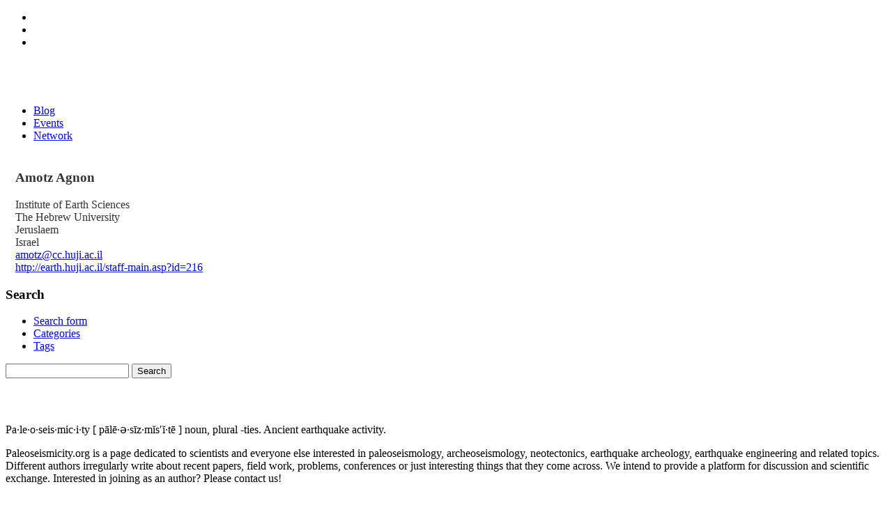

--- FILE ---
content_type: text/html; charset=UTF-8
request_url: https://paleoseismicity.org/my-single-page/?smid=10343
body_size: 18589
content:
<!doctype html>
<html xmlns="https://www.w3.org/1999/xhtml" lang="en-US">
<head profile="https://gmpg.org/xfn/11">
<meta http-equiv="Content-Type" content="text/html; charset=UTF-8" />
<title></title>
<meta name="viewport" content="width=device-width, initial-scale=1.0, user-scalable=no">
<meta name='robots' content='max-image-preview:large' />
<link rel='dns-prefetch' href='//ajax.googleapis.com' />
<link rel="alternate" title="oEmbed (JSON)" type="application/json+oembed" href="https://paleoseismicity.org/wp-json/oembed/1.0/embed?url=https%3A%2F%2Fpaleoseismicity.org%2Fmy-single-page%2F" />
<link rel="alternate" title="oEmbed (XML)" type="text/xml+oembed" href="https://paleoseismicity.org/wp-json/oembed/1.0/embed?url=https%3A%2F%2Fpaleoseismicity.org%2Fmy-single-page%2F&#038;format=xml" />
<style id='wp-img-auto-sizes-contain-inline-css' type='text/css'>
img:is([sizes=auto i],[sizes^="auto," i]){contain-intrinsic-size:3000px 1500px}
/*# sourceURL=wp-img-auto-sizes-contain-inline-css */
</style>
<link rel='stylesheet' id='theme-main-css' href='https://paleoseismicity.org/wp-content/themes/Paleoseismicity%20reanimiert/stylesheets/theme-main1.less?ver=6.9' type='text/css' media='all' />
<style id='wp-emoji-styles-inline-css' type='text/css'>

	img.wp-smiley, img.emoji {
		display: inline !important;
		border: none !important;
		box-shadow: none !important;
		height: 1em !important;
		width: 1em !important;
		margin: 0 0.07em !important;
		vertical-align: -0.1em !important;
		background: none !important;
		padding: 0 !important;
	}
/*# sourceURL=wp-emoji-styles-inline-css */
</style>
<link rel='stylesheet' id='wp-block-library-css' href='https://paleoseismicity.org/wp-includes/css/dist/block-library/style.min.css?ver=6.9' type='text/css' media='all' />
<style id='global-styles-inline-css' type='text/css'>
:root{--wp--preset--aspect-ratio--square: 1;--wp--preset--aspect-ratio--4-3: 4/3;--wp--preset--aspect-ratio--3-4: 3/4;--wp--preset--aspect-ratio--3-2: 3/2;--wp--preset--aspect-ratio--2-3: 2/3;--wp--preset--aspect-ratio--16-9: 16/9;--wp--preset--aspect-ratio--9-16: 9/16;--wp--preset--color--black: #000000;--wp--preset--color--cyan-bluish-gray: #abb8c3;--wp--preset--color--white: #ffffff;--wp--preset--color--pale-pink: #f78da7;--wp--preset--color--vivid-red: #cf2e2e;--wp--preset--color--luminous-vivid-orange: #ff6900;--wp--preset--color--luminous-vivid-amber: #fcb900;--wp--preset--color--light-green-cyan: #7bdcb5;--wp--preset--color--vivid-green-cyan: #00d084;--wp--preset--color--pale-cyan-blue: #8ed1fc;--wp--preset--color--vivid-cyan-blue: #0693e3;--wp--preset--color--vivid-purple: #9b51e0;--wp--preset--gradient--vivid-cyan-blue-to-vivid-purple: linear-gradient(135deg,rgb(6,147,227) 0%,rgb(155,81,224) 100%);--wp--preset--gradient--light-green-cyan-to-vivid-green-cyan: linear-gradient(135deg,rgb(122,220,180) 0%,rgb(0,208,130) 100%);--wp--preset--gradient--luminous-vivid-amber-to-luminous-vivid-orange: linear-gradient(135deg,rgb(252,185,0) 0%,rgb(255,105,0) 100%);--wp--preset--gradient--luminous-vivid-orange-to-vivid-red: linear-gradient(135deg,rgb(255,105,0) 0%,rgb(207,46,46) 100%);--wp--preset--gradient--very-light-gray-to-cyan-bluish-gray: linear-gradient(135deg,rgb(238,238,238) 0%,rgb(169,184,195) 100%);--wp--preset--gradient--cool-to-warm-spectrum: linear-gradient(135deg,rgb(74,234,220) 0%,rgb(151,120,209) 20%,rgb(207,42,186) 40%,rgb(238,44,130) 60%,rgb(251,105,98) 80%,rgb(254,248,76) 100%);--wp--preset--gradient--blush-light-purple: linear-gradient(135deg,rgb(255,206,236) 0%,rgb(152,150,240) 100%);--wp--preset--gradient--blush-bordeaux: linear-gradient(135deg,rgb(254,205,165) 0%,rgb(254,45,45) 50%,rgb(107,0,62) 100%);--wp--preset--gradient--luminous-dusk: linear-gradient(135deg,rgb(255,203,112) 0%,rgb(199,81,192) 50%,rgb(65,88,208) 100%);--wp--preset--gradient--pale-ocean: linear-gradient(135deg,rgb(255,245,203) 0%,rgb(182,227,212) 50%,rgb(51,167,181) 100%);--wp--preset--gradient--electric-grass: linear-gradient(135deg,rgb(202,248,128) 0%,rgb(113,206,126) 100%);--wp--preset--gradient--midnight: linear-gradient(135deg,rgb(2,3,129) 0%,rgb(40,116,252) 100%);--wp--preset--font-size--small: 13px;--wp--preset--font-size--medium: 20px;--wp--preset--font-size--large: 36px;--wp--preset--font-size--x-large: 42px;--wp--preset--spacing--20: 0.44rem;--wp--preset--spacing--30: 0.67rem;--wp--preset--spacing--40: 1rem;--wp--preset--spacing--50: 1.5rem;--wp--preset--spacing--60: 2.25rem;--wp--preset--spacing--70: 3.38rem;--wp--preset--spacing--80: 5.06rem;--wp--preset--shadow--natural: 6px 6px 9px rgba(0, 0, 0, 0.2);--wp--preset--shadow--deep: 12px 12px 50px rgba(0, 0, 0, 0.4);--wp--preset--shadow--sharp: 6px 6px 0px rgba(0, 0, 0, 0.2);--wp--preset--shadow--outlined: 6px 6px 0px -3px rgb(255, 255, 255), 6px 6px rgb(0, 0, 0);--wp--preset--shadow--crisp: 6px 6px 0px rgb(0, 0, 0);}:where(.is-layout-flex){gap: 0.5em;}:where(.is-layout-grid){gap: 0.5em;}body .is-layout-flex{display: flex;}.is-layout-flex{flex-wrap: wrap;align-items: center;}.is-layout-flex > :is(*, div){margin: 0;}body .is-layout-grid{display: grid;}.is-layout-grid > :is(*, div){margin: 0;}:where(.wp-block-columns.is-layout-flex){gap: 2em;}:where(.wp-block-columns.is-layout-grid){gap: 2em;}:where(.wp-block-post-template.is-layout-flex){gap: 1.25em;}:where(.wp-block-post-template.is-layout-grid){gap: 1.25em;}.has-black-color{color: var(--wp--preset--color--black) !important;}.has-cyan-bluish-gray-color{color: var(--wp--preset--color--cyan-bluish-gray) !important;}.has-white-color{color: var(--wp--preset--color--white) !important;}.has-pale-pink-color{color: var(--wp--preset--color--pale-pink) !important;}.has-vivid-red-color{color: var(--wp--preset--color--vivid-red) !important;}.has-luminous-vivid-orange-color{color: var(--wp--preset--color--luminous-vivid-orange) !important;}.has-luminous-vivid-amber-color{color: var(--wp--preset--color--luminous-vivid-amber) !important;}.has-light-green-cyan-color{color: var(--wp--preset--color--light-green-cyan) !important;}.has-vivid-green-cyan-color{color: var(--wp--preset--color--vivid-green-cyan) !important;}.has-pale-cyan-blue-color{color: var(--wp--preset--color--pale-cyan-blue) !important;}.has-vivid-cyan-blue-color{color: var(--wp--preset--color--vivid-cyan-blue) !important;}.has-vivid-purple-color{color: var(--wp--preset--color--vivid-purple) !important;}.has-black-background-color{background-color: var(--wp--preset--color--black) !important;}.has-cyan-bluish-gray-background-color{background-color: var(--wp--preset--color--cyan-bluish-gray) !important;}.has-white-background-color{background-color: var(--wp--preset--color--white) !important;}.has-pale-pink-background-color{background-color: var(--wp--preset--color--pale-pink) !important;}.has-vivid-red-background-color{background-color: var(--wp--preset--color--vivid-red) !important;}.has-luminous-vivid-orange-background-color{background-color: var(--wp--preset--color--luminous-vivid-orange) !important;}.has-luminous-vivid-amber-background-color{background-color: var(--wp--preset--color--luminous-vivid-amber) !important;}.has-light-green-cyan-background-color{background-color: var(--wp--preset--color--light-green-cyan) !important;}.has-vivid-green-cyan-background-color{background-color: var(--wp--preset--color--vivid-green-cyan) !important;}.has-pale-cyan-blue-background-color{background-color: var(--wp--preset--color--pale-cyan-blue) !important;}.has-vivid-cyan-blue-background-color{background-color: var(--wp--preset--color--vivid-cyan-blue) !important;}.has-vivid-purple-background-color{background-color: var(--wp--preset--color--vivid-purple) !important;}.has-black-border-color{border-color: var(--wp--preset--color--black) !important;}.has-cyan-bluish-gray-border-color{border-color: var(--wp--preset--color--cyan-bluish-gray) !important;}.has-white-border-color{border-color: var(--wp--preset--color--white) !important;}.has-pale-pink-border-color{border-color: var(--wp--preset--color--pale-pink) !important;}.has-vivid-red-border-color{border-color: var(--wp--preset--color--vivid-red) !important;}.has-luminous-vivid-orange-border-color{border-color: var(--wp--preset--color--luminous-vivid-orange) !important;}.has-luminous-vivid-amber-border-color{border-color: var(--wp--preset--color--luminous-vivid-amber) !important;}.has-light-green-cyan-border-color{border-color: var(--wp--preset--color--light-green-cyan) !important;}.has-vivid-green-cyan-border-color{border-color: var(--wp--preset--color--vivid-green-cyan) !important;}.has-pale-cyan-blue-border-color{border-color: var(--wp--preset--color--pale-cyan-blue) !important;}.has-vivid-cyan-blue-border-color{border-color: var(--wp--preset--color--vivid-cyan-blue) !important;}.has-vivid-purple-border-color{border-color: var(--wp--preset--color--vivid-purple) !important;}.has-vivid-cyan-blue-to-vivid-purple-gradient-background{background: var(--wp--preset--gradient--vivid-cyan-blue-to-vivid-purple) !important;}.has-light-green-cyan-to-vivid-green-cyan-gradient-background{background: var(--wp--preset--gradient--light-green-cyan-to-vivid-green-cyan) !important;}.has-luminous-vivid-amber-to-luminous-vivid-orange-gradient-background{background: var(--wp--preset--gradient--luminous-vivid-amber-to-luminous-vivid-orange) !important;}.has-luminous-vivid-orange-to-vivid-red-gradient-background{background: var(--wp--preset--gradient--luminous-vivid-orange-to-vivid-red) !important;}.has-very-light-gray-to-cyan-bluish-gray-gradient-background{background: var(--wp--preset--gradient--very-light-gray-to-cyan-bluish-gray) !important;}.has-cool-to-warm-spectrum-gradient-background{background: var(--wp--preset--gradient--cool-to-warm-spectrum) !important;}.has-blush-light-purple-gradient-background{background: var(--wp--preset--gradient--blush-light-purple) !important;}.has-blush-bordeaux-gradient-background{background: var(--wp--preset--gradient--blush-bordeaux) !important;}.has-luminous-dusk-gradient-background{background: var(--wp--preset--gradient--luminous-dusk) !important;}.has-pale-ocean-gradient-background{background: var(--wp--preset--gradient--pale-ocean) !important;}.has-electric-grass-gradient-background{background: var(--wp--preset--gradient--electric-grass) !important;}.has-midnight-gradient-background{background: var(--wp--preset--gradient--midnight) !important;}.has-small-font-size{font-size: var(--wp--preset--font-size--small) !important;}.has-medium-font-size{font-size: var(--wp--preset--font-size--medium) !important;}.has-large-font-size{font-size: var(--wp--preset--font-size--large) !important;}.has-x-large-font-size{font-size: var(--wp--preset--font-size--x-large) !important;}
/*# sourceURL=global-styles-inline-css */
</style>

<style id='classic-theme-styles-inline-css' type='text/css'>
/*! This file is auto-generated */
.wp-block-button__link{color:#fff;background-color:#32373c;border-radius:9999px;box-shadow:none;text-decoration:none;padding:calc(.667em + 2px) calc(1.333em + 2px);font-size:1.125em}.wp-block-file__button{background:#32373c;color:#fff;text-decoration:none}
/*# sourceURL=/wp-includes/css/classic-themes.min.css */
</style>
<link rel='stylesheet' id='borlabs-cookie-css' href='https://paleoseismicity.org/wp-content/cache/borlabs-cookie/borlabs-cookie_1_en.css?ver=2.2.45-17' type='text/css' media='all' />
<link rel='stylesheet' id='abcfsl-staff-list-css' href='https://paleoseismicity.org/wp-content/plugins/abcfolio-staff-list-pro/css/staff-list.css?ver=4.0.9' type='text/css' media='all' />
<script type="text/javascript" src="https://ajax.googleapis.com/ajax/libs/jquery/1.8.0/jquery.min.js?ver=1.8.0" id="jquery-js"></script>
<script type="text/javascript" id="borlabs-cookie-prioritize-js-extra">
/* <![CDATA[ */
var borlabsCookiePrioritized = {"domain":"paleoseismicity.org","path":"/","version":"1","bots":"1","optInJS":{"statistics":{"google-analytics":"[base64]"}}};
//# sourceURL=borlabs-cookie-prioritize-js-extra
/* ]]> */
</script>
<script type="text/javascript" src="https://paleoseismicity.org/wp-content/plugins/borlabs-cookie/assets/javascript/borlabs-cookie-prioritize.min.js?ver=2.2.45" id="borlabs-cookie-prioritize-js"></script>
<link rel="https://api.w.org/" href="https://paleoseismicity.org/wp-json/" /><link rel="alternate" title="JSON" type="application/json" href="https://paleoseismicity.org/wp-json/wp/v2/pages/9923" /><link rel="EditURI" type="application/rsd+xml" title="RSD" href="https://paleoseismicity.org/xmlrpc.php?rsd" />
<link rel="canonical" href="https://paleoseismicity.org/my-single-page/" />
<link rel='shortlink' href='https://paleoseismicity.org/?p=9923' />
<meta name="tec-api-version" content="v1"><meta name="tec-api-origin" content="https://paleoseismicity.org"><link rel="alternate" href="https://paleoseismicity.org/wp-json/tribe/events/v1/" /><link rel="icon" href="https://paleoseismicity.org/wp-content/uploads/2017/11/cropped-paleoseismicity.org_-2-32x32.jpg" sizes="32x32" />
<link rel="icon" href="https://paleoseismicity.org/wp-content/uploads/2017/11/cropped-paleoseismicity.org_-2-192x192.jpg" sizes="192x192" />
<link rel="apple-touch-icon" href="https://paleoseismicity.org/wp-content/uploads/2017/11/cropped-paleoseismicity.org_-2-180x180.jpg" />
<meta name="msapplication-TileImage" content="https://paleoseismicity.org/wp-content/uploads/2017/11/cropped-paleoseismicity.org_-2-270x270.jpg" />
<link rel="alternate" type="application/rss+xml" title="RSS 2.0" href="https://paleoseismicity.org/feed/" />
<link rel="alternate" type="text/xml" title="RSS .92" href="https://paleoseismicity.org/feed/rss/" />
<link rel="alternate" type="application/atom+xml" title="Atom 1.0" href="https://paleoseismicity.org/feed/atom/" />
<link href='https://fonts.googleapis.com/css?family=Open+Sans:400,400italic, 300,600,700,800' rel='stylesheet' type='text/css'>
<link href='https://fonts.googleapis.com/css?family=Open+Sans+Condensed:400,300,600,700,800' rel='stylesheet' type='text/css'>
<link rel="icon" href="https://cdn2.paleoseismicity.net/favicon.png" type="image/png" />
<link rel="apple-touch-icon" href="https://cdn2.paleoseismicity.net/touch-icon-iphone.png" />
<link rel="apple-touch-icon" sizes="72x72" href="https://cdn2.paleoseismicity.net/touch-icon-ipad.png" />
<link rel="apple-touch-icon" sizes="114x114" href="https://cdn2.paleoseismicity.net/touch-icon-iphone4.png" />
<link rel='stylesheet' id='forum-wp4-css'  href='//s.w.org/style/forum-wp4.css?ver=15' type='text/css' media='' />


<!--
<link rel='stylesheet' href='https://paleoseismicity.net/wp-content/themes/default2014/css/main.css' type='text/css' media='' />
-->
<meta name="google-site-verification" content="oEreoPv5fGoXOwxbHruNFfFcmuTo72Ta3HGMZTPAt84" />
<meta name="p:domain_verify" content="f89f2d7df607114da4e844dc640cc3a0"/>
<meta property="og:image" content="https://cdn2.paleoseismicity.net/opengraph.jpg"/>
<meta property="og:site_name" content="paleoseismicity.org">
<meta property="og:title" content=""/>
<meta property="og:url" content="https://paleoseismicity.org/my-single-page/"/>

<meta property="og:type" content="website"/>
<meta name="twitter:site" content="@paleoseismicity"/>
<meta name="twitter:domain" content="paleoseismicity.org"/>
<link rel=publisher href="https://plus.google.com/116761573423809257070"  />
<script src="https://apis.google.com/js/platform.js" async defer></script>
</head>


<body class="wp-singular page-template-default page page-id-9923 wp-theme-Paleoseismicityreanimiert tribe-no-js page-template-default-2014-neu" id="my-single-page" >


<div id="fb-root"></div>
<script>(function(d, s, id) {
  var js, fjs = d.getElementsByTagName(s)[0];
  if (d.getElementById(id)) return;
  js = d.createElement(s); js.id = id;
  js.src = "//connect.facebook.net/en_GB/sdk.js#xfbml=1&appId=174511885949215&version=v2.0";
  fjs.parentNode.insertBefore(js, fjs);
}(document, 'script', 'facebook-jssdk'));</script>



<div id="header" class="clearfix">
<div class="inside">
<div class="social">
<ul>
<li id="facebook"><a href="https://www.facebook.com/pages/Paleoseismicity/139495536098998" target="_blank" onclick="ga('send', 'event', 'Klick', 'Top', 'Facebook');"></a></li>
<li id="twitter"><a href="https://twitter.com/paleoseismicity"                             target="_blank" onclick="ga('send', 'event', 'Klick', 'Top', 'Twitter');"></a></li>
<li id="newsletter"><a href="https://paleoseismicity.org/newsletter/"                       onclick="ga('send', 'event', 'Klick', 'Top', 'Newsletter');"></a></li>
</ul>
</div>
<a href="https://paleoseismicity.org"><img src="https://cdn2.paleoseismicity.net/logo.svg" id="logo"/ ></a>
<nav>
<ul class="nav">
<li class="blog"><a href="https://paleoseismicity.org"              onclick="ga('send', 'event', 'Klick', 'Header', 'Blog');">Blog</a></li>
<li class="events"><a href="https://paleoseismicity.org/events"     onclick="ga('send', 'event', 'Klick', 'Header', 'Events');">Events</a></li>
<li class="network"><a href="https://paleoseismicity.org/network"   onclick="ga('send', 'event', 'Klick', 'Header', 'Network');">Network</a></li>
</ul>
</nav>
</div><!-- inside -->
<div class="line"><span class="animate"></span></div>
</div>




<div class="bg"></div>
<div class="canvas clearfix">
<div id="contentWrapper" class="clearfix">
<div id="primaryBackground"></div>
<div id="primaryContent">
<script type="text/javascript">
var bgArray = ['url(https://paleoseismicity.org/wp-content/uploads/2014/06/bg5.jpg\)',
'url(https://paleoseismicity.org/wp-content/uploads/2014/06/bg4.jpg\)',
'url(https://paleoseismicity.org/wp-content/uploads/2014/06/bg3.jpg\)',
'url(https://paleoseismicity.org/wp-content/uploads/2014/06/bg2.jpg\)',
'url(https://paleoseismicity.org/wp-content/uploads/2014/06/bg01.jpg\)',
];
var bg = bgArray[Math.floor(Math.random() * bgArray.length)];
$('.bg').css('background-image', bg);
$('.bg').css('background-image', bg);
</script>
    <div class="postWrapper" id="post-9923">
      <h1 class="postTitle"></h1>
      <div class="post"><div id="slv409_t9487_sm10343_spgli" class="abcfslSPgCntr abcfslMLRAuto abcfslMB200" style="width:90%; max-width:90%;"><div class="abcfslSPgCntrM abcfClrFix"><div class="abcfslLstCol abcfslLstCol-5 abcfslImgColSPg"><div class="abcfslImgCntrSPg"></div></div><div class="abcfslLstCol abcfslLstCol-7 abcfslTxtColSPg"><div class="abcfslPadLPc5 abcfslCenter575"><h3 class="abcfslMT10  abcfslF28_6 MP-F1"><span class="abcfslSpanMP1">Amotz </span><span class="abcfslSpanMP2">Agnon </span></h3><div class="T-F2">Institute of Earth Sciences</div><div class="T-F3">The Hebrew University</div><div class="abcfslMT10  abcfslF14 T-F4">Jeruslaem</div><div class="T-F5">Israel</div><div class="abcfslMT10  abcfslF12 EM-F6"><a href="mailto:amotz@cc.huji.ac.il">amotz@cc.huji.ac.il</a></div><div class="abcfslMT10  abcfslF12 H-F7"><a href="http://earth.huji.ac.il/staff-main.asp?id=216">http://earth.huji.ac.il/staff-main.asp?id=216</a></div></div></div></div></div>
</div>  
    </div>

  <!-- footer -->
</div>
<div id="secondaryContent">


<!-- Sidebar -->


<div class="item clearfix" id="search">
<div class="header"><h3>Search</h3></div>
<div id="tab-container-search" class="tab-container">
<ul class='etabs'>
<li class='tab'><a href="#search-input">Search form</a></li>
<li class='tab'><a href="#categories">Categories</a></li>
<li class='tab'><a href="#tags">Tags</a></li>
</ul>
<div id="search-input" class="panel-container">
<form action="https://paleoseismicity.org" id="searchform" method="get" class="clearfix">
<input type="search" id="s" name="s" novalidate/>
<input type="submit" class="more" id="searchsubmit" alt="Search" value="Search"/>
</form>
</div>
<div id="categories" class="panel-container clearfix">
<ul>
	<li class="cat-item cat-item-2"><a href="https://paleoseismicity.org/category/aachen-2013/">Aachen 2013</a>
</li>
	<li class="cat-item cat-item-354"><a href="https://paleoseismicity.org/category/busan-2014/">Busan 2014</a>
</li>
	<li class="cat-item cat-item-3"><a href="https://paleoseismicity.org/category/centerfault/">Centerfault</a>
</li>
	<li class="cat-item cat-item-4"><a href="https://paleoseismicity.org/category/corinth-2011/">Corinth 2011</a>
</li>
	<li class="cat-item cat-item-768"><a href="https://paleoseismicity.org/category/crestone-2016/">Crestone 2016</a>
</li>
	<li class="cat-item cat-item-5"><a href="https://paleoseismicity.org/category/earthquake-2/">Earthquake</a>
</li>
	<li class="cat-item cat-item-6"><a href="https://paleoseismicity.org/category/events/">Events</a>
</li>
	<li class="cat-item cat-item-547"><a href="https://paleoseismicity.org/category/field-work-2/">Field work</a>
</li>
	<li class="cat-item cat-item-518"><a href="https://paleoseismicity.org/category/italy-2015/">Italy 2015</a>
</li>
	<li class="cat-item cat-item-7"><a href="https://paleoseismicity.org/category/japan-earthquake/">Japan Earthquake</a>
</li>
	<li class="cat-item cat-item-8"><a href="https://paleoseismicity.org/category/jobs/">Jobs</a>
</li>
	<li class="cat-item cat-item-10"><a href="https://paleoseismicity.org/category/meeting-2/">Meeting</a>
</li>
	<li class="cat-item cat-item-12"><a href="https://paleoseismicity.org/category/mexico-2012/">Mexico 2012</a>
</li>
	<li class="cat-item cat-item-829"><a href="https://paleoseismicity.org/category/new-zealand-2017/">New Zealand 2017</a>
</li>
	<li class="cat-item cat-item-13"><a href="https://paleoseismicity.org/category/opinion/">Opinion</a>
</li>
	<li class="cat-item cat-item-14"><a href="https://paleoseismicity.org/category/paleoseismicity-org/">paleoseismicity.org</a>
</li>
	<li class="cat-item cat-item-15"><a href="https://paleoseismicity.org/category/paper/">Paper</a>
</li>
	<li class="cat-item cat-item-16"><a href="https://paleoseismicity.org/category/pata-days/">PATA days</a>
</li>
	<li class="cat-item cat-item-746"><a href="https://paleoseismicity.org/category/software-and-applications/">Software and Applications</a>
</li>
	<li class="cat-item cat-item-17"><a href="https://paleoseismicity.org/category/teaching/">Teaching</a>
</li>
	<li class="cat-item cat-item-18"><a href="https://paleoseismicity.org/category/the-friday-links/">The Friday Links</a>
</li>
	<li class="cat-item cat-item-509"><a href="https://paleoseismicity.org/category/tsunami-2/">Tsunami</a>
</li>
	<li class="cat-item cat-item-1"><a href="https://paleoseismicity.org/category/uncategorized/">Uncategorized</a>
</li>
	<li class="cat-item cat-item-19"><a href="https://paleoseismicity.org/category/where-on-google-earth/">Where on Google Earth?</a>
</li>
</ul>
</div>
<div id="tags" class="panel-container clearfix"><a href="https://paleoseismicity.org/tag/abstract/" class="tag-cloud-link tag-link-23 tag-link-position-1" style="font-size: 16.111888111888pt;" aria-label="abstract (226 items)">abstract</a>
<a href="https://paleoseismicity.org/tag/active-tectonics/" class="tag-cloud-link tag-link-27 tag-link-position-2" style="font-size: 9.4685314685315pt;" aria-label="active tectonics (25 items)">active tectonics</a>
<a href="https://paleoseismicity.org/tag/archaeoseismology/" class="tag-cloud-link tag-link-378 tag-link-position-3" style="font-size: 8.6993006993007pt;" aria-label="archaeoseismology (19 items)">archaeoseismology</a>
<a href="https://paleoseismicity.org/tag/archeoseismology/" class="tag-cloud-link tag-link-34 tag-link-position-4" style="font-size: 14.223776223776pt;" aria-label="archeoseismology (122 items)">archeoseismology</a>
<a href="https://paleoseismicity.org/tag/austria/" class="tag-cloud-link tag-link-38 tag-link-position-5" style="font-size: 8pt;" aria-label="austria (15 items)">austria</a>
<a href="https://paleoseismicity.org/tag/conference/" class="tag-cloud-link tag-link-59 tag-link-position-6" style="font-size: 14.223776223776pt;" aria-label="Conference (122 items)">Conference</a>
<a href="https://paleoseismicity.org/tag/deadline/" class="tag-cloud-link tag-link-76 tag-link-position-7" style="font-size: 8pt;" aria-label="deadline (15 items)">deadline</a>
<a href="https://paleoseismicity.org/tag/earthquake/" class="tag-cloud-link tag-link-86 tag-link-position-8" style="font-size: 18pt;" aria-label="earthquake (427 items)">earthquake</a>
<a href="https://paleoseismicity.org/tag/earthquake-engineering/" class="tag-cloud-link tag-link-88 tag-link-position-9" style="font-size: 12.405594405594pt;" aria-label="earthquake engineering (67 items)">earthquake engineering</a>
<a href="https://paleoseismicity.org/tag/eee/" class="tag-cloud-link tag-link-93 tag-link-position-10" style="font-size: 12.195804195804pt;" aria-label="EEE (62 items)">EEE</a>
<a href="https://paleoseismicity.org/tag/egu/" class="tag-cloud-link tag-link-94 tag-link-position-11" style="font-size: 8.4195804195804pt;" aria-label="EGU (17 items)">EGU</a>
<a href="https://paleoseismicity.org/tag/environmental-effects/" class="tag-cloud-link tag-link-98 tag-link-position-12" style="font-size: 14.223776223776pt;" aria-label="environmental effects (122 items)">environmental effects</a>
<a href="https://paleoseismicity.org/tag/excursion/" class="tag-cloud-link tag-link-105 tag-link-position-13" style="font-size: 8.2097902097902pt;" aria-label="excursion (16 items)">excursion</a>
<a href="https://paleoseismicity.org/tag/fault/" class="tag-cloud-link tag-link-107 tag-link-position-14" style="font-size: 15.552447552448pt;" aria-label="fault (189 items)">fault</a>
<a href="https://paleoseismicity.org/tag/field-trip/" class="tag-cloud-link tag-link-412 tag-link-position-15" style="font-size: 9.2587412587413pt;" aria-label="field trip (23 items)">field trip</a>
<a href="https://paleoseismicity.org/tag/field-work/" class="tag-cloud-link tag-link-111 tag-link-position-16" style="font-size: 9.4685314685315pt;" aria-label="field work (25 items)">field work</a>
<a href="https://paleoseismicity.org/tag/geology/" class="tag-cloud-link tag-link-125 tag-link-position-17" style="font-size: 12.405594405594pt;" aria-label="geology (67 items)">geology</a>
<a href="https://paleoseismicity.org/tag/geology-picture/" class="tag-cloud-link tag-link-126 tag-link-position-18" style="font-size: 8.5594405594406pt;" aria-label="Geology Picture (18 items)">Geology Picture</a>
<a href="https://paleoseismicity.org/tag/geomorphology/" class="tag-cloud-link tag-link-128 tag-link-position-19" style="font-size: 8.979020979021pt;" aria-label="geomorphology (21 items)">geomorphology</a>
<a href="https://paleoseismicity.org/tag/germany/" class="tag-cloud-link tag-link-131 tag-link-position-20" style="font-size: 8.8391608391608pt;" aria-label="germany (20 items)">germany</a>
<a href="https://paleoseismicity.org/tag/gpr/" class="tag-cloud-link tag-link-135 tag-link-position-21" style="font-size: 8.6993006993007pt;" aria-label="GPR (19 items)">GPR</a>
<a href="https://paleoseismicity.org/tag/greece/" class="tag-cloud-link tag-link-139 tag-link-position-22" style="font-size: 12.125874125874pt;" aria-label="greece (61 items)">greece</a>
<a href="https://paleoseismicity.org/tag/inqua/" class="tag-cloud-link tag-link-155 tag-link-position-23" style="font-size: 9.3986013986014pt;" aria-label="INQUA (24 items)">INQUA</a>
<a href="https://paleoseismicity.org/tag/italy/" class="tag-cloud-link tag-link-161 tag-link-position-24" style="font-size: 12.125874125874pt;" aria-label="Italy (61 items)">Italy</a>
<a href="https://paleoseismicity.org/tag/japan/" class="tag-cloud-link tag-link-164 tag-link-position-25" style="font-size: 10.517482517483pt;" aria-label="Japan (35 items)">Japan</a>
<a href="https://paleoseismicity.org/tag/job/" class="tag-cloud-link tag-link-165 tag-link-position-26" style="font-size: 8.979020979021pt;" aria-label="job (21 items)">job</a>
<a href="https://paleoseismicity.org/tag/jobs-2/" class="tag-cloud-link tag-link-168 tag-link-position-27" style="font-size: 8.979020979021pt;" aria-label="jobs (21 items)">jobs</a>
<a href="https://paleoseismicity.org/tag/landslide/" class="tag-cloud-link tag-link-178 tag-link-position-28" style="font-size: 11.986013986014pt;" aria-label="landslide (58 items)">landslide</a>
<a href="https://paleoseismicity.org/tag/lidar/" class="tag-cloud-link tag-link-182 tag-link-position-29" style="font-size: 8.5594405594406pt;" aria-label="lidar (18 items)">lidar</a>
<a href="https://paleoseismicity.org/tag/links/" class="tag-cloud-link tag-link-183 tag-link-position-30" style="font-size: 9.4685314685315pt;" aria-label="links (25 items)">links</a>
<a href="https://paleoseismicity.org/tag/liquefaction/" class="tag-cloud-link tag-link-184 tag-link-position-31" style="font-size: 8.6993006993007pt;" aria-label="liquefaction (19 items)">liquefaction</a>
<a href="https://paleoseismicity.org/tag/meeting/" class="tag-cloud-link tag-link-197 tag-link-position-32" style="font-size: 14.503496503497pt;" aria-label="meeting (134 items)">meeting</a>
<a href="https://paleoseismicity.org/tag/mexico/" class="tag-cloud-link tag-link-200 tag-link-position-33" style="font-size: 9.958041958042pt;" aria-label="mexico (29 items)">mexico</a>
<a href="https://paleoseismicity.org/tag/new-zealand/" class="tag-cloud-link tag-link-215 tag-link-position-34" style="font-size: 8.979020979021pt;" aria-label="New Zealand (21 items)">New Zealand</a>
<a href="https://paleoseismicity.org/tag/paleoseismology/" class="tag-cloud-link tag-link-238 tag-link-position-35" style="font-size: 17.58041958042pt;" aria-label="paleoseismology (373 items)">paleoseismology</a>
<a href="https://paleoseismicity.org/tag/paper-2/" class="tag-cloud-link tag-link-240 tag-link-position-36" style="font-size: 15.972027972028pt;" aria-label="paper (216 items)">paper</a>
<a href="https://paleoseismicity.org/tag/pata-days-2/" class="tag-cloud-link tag-link-242 tag-link-position-37" style="font-size: 10.867132867133pt;" aria-label="pata days (40 items)">pata days</a>
<a href="https://paleoseismicity.org/tag/rock-fall/" class="tag-cloud-link tag-link-268 tag-link-position-38" style="font-size: 8.4195804195804pt;" aria-label="rock fall (17 items)">rock fall</a>
<a href="https://paleoseismicity.org/tag/seismic-hazard/" class="tag-cloud-link tag-link-283 tag-link-position-39" style="font-size: 9.8181818181818pt;" aria-label="seismic hazard (28 items)">seismic hazard</a>
<a href="https://paleoseismicity.org/tag/seismology/" class="tag-cloud-link tag-link-287 tag-link-position-40" style="font-size: 8.6993006993007pt;" aria-label="seismology (19 items)">seismology</a>
<a href="https://paleoseismicity.org/tag/spain/" class="tag-cloud-link tag-link-299 tag-link-position-41" style="font-size: 9.6083916083916pt;" aria-label="spain (26 items)">spain</a>
<a href="https://paleoseismicity.org/tag/surface-rupture/" class="tag-cloud-link tag-link-479 tag-link-position-42" style="font-size: 9.2587412587413pt;" aria-label="surface rupture (23 items)">surface rupture</a>
<a href="https://paleoseismicity.org/tag/tectonics/" class="tag-cloud-link tag-link-315 tag-link-position-43" style="font-size: 11.496503496503pt;" aria-label="tectonics (49 items)">tectonics</a>
<a href="https://paleoseismicity.org/tag/tsunami/" class="tag-cloud-link tag-link-326 tag-link-position-44" style="font-size: 15.132867132867pt;" aria-label="tsunami (165 items)">tsunami</a>
<a href="https://paleoseismicity.org/tag/usa/" class="tag-cloud-link tag-link-330 tag-link-position-45" style="font-size: 11.706293706294pt;" aria-label="USA (53 items)">USA</a> </div>
</div>
</div>






<script type="text/javascript">
    $(document).ready(function() {
        $('.my-sticky-element').waypoint('sticky');
    });
</script>
<style>
    .my-sticky-element.stuck {
        position:fixed;
        top:0;
    }
</style>





</div>
<!-- /Sidebar -->

</div>
</div>
</div>
</div>




</div>


<div id="footer" class="clearfix">
<div class="line">
<span class="animate"></span>
</div>
<span class="testclass"></span>
<span class="adsense"></span>
<div class="inside">
<div class="item left clearfix">
<img src="https://cdn2.paleoseismicity.net/logo.svg" id="logo"/ >
<p class="dict">
<span class="word">Pa&#183;le&#183;o&#183;seis&#183;mic&#183;i&#183;ty</span>
<span class="phonetic">[&nbsp;p&#257;l&#x0113;&#183;&#601;&#183;s&#299;z&#183;m&#301;s&#8242;&#301;&#183;t&#275;&nbsp;]</span>
<span class="cases">noun, plural -ties.</span>
<span class="explain">Ancient earthquake activity.</span>
</p>
<p>Paleoseismicity.org is a page dedicated to scientists and everyone else interested in paleoseismology, archeoseismology, neotectonics, earthquake archeology, earthquake engineering and related topics. Different authors irregularly write about recent papers, field work, problems, conferences or just interesting things that they come across. We intend to provide a platform for discussion and scientific exchange. Interested in joining as an author? Please contact us!</p>
<br/>
<br/>
<p>paleoseismicity.org is edited by<a href="https://www.gr-geo.com"> Christoph Gr&uuml;tzner and administrated by <span>Martin Schmidt, Koblenz/Germany</span></p>
<p>&copy; 2008&thinsp;-&thinsp;2026 All rights reserved</p>
</div>
</div>


<div class="bottom">
<ul class="options">
<li><a href="https://paleoseismicity.org" onclick="ga('send', 'event', 'Klick', 'Footer', 'Blog');">Blog</a></li>
<li><a href="https://paleoseismicity.org/events" onclick="ga('send', 'event', 'Klick', 'Footer', 'Events');">Events</a></li>
<li><a href="https://paleoseismicity.org/network" onclick="ga('send', 'event', 'Klick', 'Footer', 'Network');">Network</a></li>
<li><a href="https://paleoseismicity.org/newsletter">Newsletter</a></li>
<li><a href="https://paleoseismicity.org/contact">Contact</a></li>
<li><a href="https://paleoseismicity.org/contact">Write for us</a></li>
<li><a href="https://paleoseismicity.org/impressum">Impressum und Datenschutz</a></li>
<!-- li><a href="https://paleoseismicity.org/cookies">Cookie Policy</a></li -->
<li><a href="https://paleoseismicity.org/feed/atom/">Feed (Atom)</a></li>
<li><a href="https://paleoseismicity.org/feed/rss/">Feed (RSS)</a></li>
<li><a href="https://paleoseismicity.org/feed/">Feed (RSS2)</a></li>
<li><a href="https://www.facebook.com/pages/Paleoseismicity/139495536098998">Facebook</a>
<li><a href="https://twitter.com/paleoseismicity">Twitter</a>

</div>
</div>
<!-- bounce -->








<!-- bottomFlyout -->

<!--
<div id="flyout">
<div class="inside">
<div class="text">
<a href="https://www.pata-days.org"  onclick="ga('send', 'event', 'Klick', 'Flyout', 'Shop');" >7th PATA Days 2016 Crestone, Colorado &nbsp;&nbsp;&nbsp;&nbsp;  May 31 - June 4<br />
 <span style="font-weight: normal; font-size: 14px;">International Workshop on Paleoseismology, Active Tectonics and Archeoseismology</span>
</a>
<!-- a href="https://www.pata-days.org"  onclick="ga('send', 'event', 'Klick', 'Flyout', 'Shop');" class="flyoutButton">Get me there</a -->
<!--- <span id="dissmissFlyout" class="dismiss">Dismiss</span>
</div>
<a href="https://www.pata-days.org" onclick="ga('send', 'event', 'Klick', 'Flyout', 'Shop');" class="flyoutImage">
<span class="layer" id="l1"></span>
<span class="layer" id="l2"></span>
<span class="layer" id="l3"></span>
<span class="layer" id="l4"></span>
<span class="layer" id="l5"></span>
</a>
</div><!-- /inside -->
<!-- /div><!-- /flyout -->
<!-- /bottomFlyout -->


	


</div>










<script type="speculationrules">
{"prefetch":[{"source":"document","where":{"and":[{"href_matches":"/*"},{"not":{"href_matches":["/wp-*.php","/wp-admin/*","/wp-content/uploads/*","/wp-content/*","/wp-content/plugins/*","/wp-content/themes/Paleoseismicity%20reanimiert/*","/*\\?(.+)"]}},{"not":{"selector_matches":"a[rel~=\"nofollow\"]"}},{"not":{"selector_matches":".no-prefetch, .no-prefetch a"}}]},"eagerness":"conservative"}]}
</script>
		<script>
		( function ( body ) {
			'use strict';
			body.className = body.className.replace( /\btribe-no-js\b/, 'tribe-js' );
		} )( document.body );
		</script>
		<!--googleoff: all--><div data-nosnippet><script id="BorlabsCookieBoxWrap" type="text/template"><div
    id="BorlabsCookieBox"
    class="BorlabsCookie"
    role="dialog"
    aria-labelledby="CookieBoxTextHeadline"
    aria-describedby="CookieBoxTextDescription"
    aria-modal="true"
>
    <div class="middle-center" style="display: none;">
        <div class="_brlbs-box-wrap">
            <div class="_brlbs-box _brlbs-box-advanced">
                <div class="cookie-box">
                    <div class="container">
                        <div class="row">
                            <div class="col-12">
                                <div class="_brlbs-flex-center">
                                                                            <img
                                            width="32"
                                            height="32"
                                            class="cookie-logo"
                                            src="https://paleoseismicity.org/wp-content/uploads/2017/11/cropped-paleoseismicity.org_-2.jpg"
                                            srcset="https://paleoseismicity.org/wp-content/uploads/2017/11/cropped-paleoseismicity.org_-2.jpg, https://paleoseismicity.org/wp-content/uploads/2017/11/cropped-paleoseismicity.org_-2.jpg 2x"
                                            alt="Privacy Preference"
                                            aria-hidden="true"
                                        >
                                    
                                    <span role="heading" aria-level="3" class="_brlbs-h3" id="CookieBoxTextHeadline">Privacy Preference</span>
                                </div>

                                <p id="CookieBoxTextDescription"><span class="_brlbs-paragraph _brlbs-text-description">We use cookies on our website. Some of them are essential, while others help us to improve this website and your experience.</span> <span class="_brlbs-paragraph _brlbs-text-confirm-age">If you are under 16 and wish to give consent to optional services, you must ask your legal guardians for permission.</span> <span class="_brlbs-paragraph _brlbs-text-technology">We use cookies and other technologies on our website. Some of them are essential, while others help us to improve this website and your experience.</span> <span class="_brlbs-paragraph _brlbs-text-personal-data">Personal data may be processed (e.g. IP addresses), for example for personalized ads and content or ad and content measurement.</span> <span class="_brlbs-paragraph _brlbs-text-more-information">You can find more information about the use of your data in our <a class="_brlbs-cursor" href="https://paleoseismicity.org/impressum/">privacy policy</a>.</span> <span class="_brlbs-paragraph _brlbs-text-revoke">You can revoke or adjust your selection at any time under <a class="_brlbs-cursor" href="#" data-cookie-individual>Settings</a>.</span></p>

                                                                    <fieldset>
                                        <legend class="sr-only">Privacy Preference</legend>
                                        <ul>
                                                                                                <li>
                                                        <label class="_brlbs-checkbox">
                                                            Essential                                                            <input
                                                                id="checkbox-essential"
                                                                tabindex="0"
                                                                type="checkbox"
                                                                name="cookieGroup[]"
                                                                value="essential"
                                                                 checked                                                                 disabled                                                                data-borlabs-cookie-checkbox
                                                            >
                                                            <span class="_brlbs-checkbox-indicator"></span>
                                                        </label>
                                                    </li>
                                                                                                    <li>
                                                        <label class="_brlbs-checkbox">
                                                            Statistics                                                            <input
                                                                id="checkbox-statistics"
                                                                tabindex="0"
                                                                type="checkbox"
                                                                name="cookieGroup[]"
                                                                value="statistics"
                                                                 checked                                                                                                                                data-borlabs-cookie-checkbox
                                                            >
                                                            <span class="_brlbs-checkbox-indicator"></span>
                                                        </label>
                                                    </li>
                                                                                                    <li>
                                                        <label class="_brlbs-checkbox">
                                                            External Media                                                            <input
                                                                id="checkbox-external-media"
                                                                tabindex="0"
                                                                type="checkbox"
                                                                name="cookieGroup[]"
                                                                value="external-media"
                                                                 checked                                                                                                                                data-borlabs-cookie-checkbox
                                                            >
                                                            <span class="_brlbs-checkbox-indicator"></span>
                                                        </label>
                                                    </li>
                                                                                        </ul>
                                    </fieldset>

                                    
                                                                    <p class="_brlbs-accept">
                                        <a
                                            href="#"
                                            tabindex="0"
                                            role="button"
                                            class="_brlbs-btn _brlbs-btn-accept-all _brlbs-cursor"
                                            data-cookie-accept-all
                                        >
                                            Accept all                                        </a>
                                    </p>

                                    <p class="_brlbs-accept">
                                        <a
                                            href="#"
                                            tabindex="0"
                                            role="button"
                                            id="CookieBoxSaveButton"
                                            class="_brlbs-btn _brlbs-cursor"
                                            data-cookie-accept
                                        >
                                            Save                                        </a>
                                    </p>
                                
                                                                    <p class="_brlbs-refuse-btn">
                                        <a
                                            class="_brlbs-btn _brlbs-cursor"
                                            href="#"
                                            tabindex="0"
                                            role="button"
                                            data-cookie-refuse
                                        >
                                            Accept only essential cookies                                        </a>
                                    </p>
                                
                                <p class="_brlbs-manage">
                                    <a href="#" class="_brlbs-cursor" tabindex="0" role="button" data-cookie-individual>
                                        Individual Privacy Preferences                                    </a>
                                </p>

                                <p class="_brlbs-legal">
                                    <a href="#" class="_brlbs-cursor" tabindex="0" role="button" data-cookie-individual>
                                        Cookie Details                                    </a>

                                                                            <span class="_brlbs-separator"></span>
                                        <a href="https://paleoseismicity.org/impressum/" tabindex="0" role="button">
                                            Privacy Policy                                        </a>
                                    
                                                                            <span class="_brlbs-separator"></span>
                                        <a href="https://paleoseismicity.org/impressum/" tabindex="0" role="button">
                                            Imprint                                        </a>
                                                                    </p>
                            </div>
                        </div>
                    </div>
                </div>

                <div
    class="cookie-preference"
    aria-hidden="true"
    role="dialog"
    aria-describedby="CookiePrefDescription"
    aria-modal="true"
>
    <div class="container not-visible">
        <div class="row no-gutters">
            <div class="col-12">
                <div class="row no-gutters align-items-top">
                    <div class="col-12">
                        <div class="_brlbs-flex-center">
                                                    <img
                                width="32"
                                height="32"
                                class="cookie-logo"
                                src="https://paleoseismicity.org/wp-content/uploads/2017/11/cropped-paleoseismicity.org_-2.jpg"
                                srcset="https://paleoseismicity.org/wp-content/uploads/2017/11/cropped-paleoseismicity.org_-2.jpg, https://paleoseismicity.org/wp-content/uploads/2017/11/cropped-paleoseismicity.org_-2.jpg 2x"
                                alt="Privacy Preference"
                            >
                                                    <span role="heading" aria-level="3" class="_brlbs-h3">Privacy Preference</span>
                        </div>

                        <p id="CookiePrefDescription">
                            <span class="_brlbs-paragraph _brlbs-text-confirm-age">If you are under 16 and wish to give consent to optional services, you must ask your legal guardians for permission.</span> <span class="_brlbs-paragraph _brlbs-text-technology">We use cookies and other technologies on our website. Some of them are essential, while others help us to improve this website and your experience.</span> <span class="_brlbs-paragraph _brlbs-text-personal-data">Personal data may be processed (e.g. IP addresses), for example for personalized ads and content or ad and content measurement.</span> <span class="_brlbs-paragraph _brlbs-text-more-information">You can find more information about the use of your data in our <a class="_brlbs-cursor" href="https://paleoseismicity.org/impressum/">privacy policy</a>.</span> <span class="_brlbs-paragraph _brlbs-text-revoke">You can revoke or adjust your selection at any time under <a class="_brlbs-cursor" href="#" data-cookie-individual>Settings</a>.</span> <span class="_brlbs-paragraph _brlbs-text-description">Here you will find an overview of all cookies used. You can give your consent to whole categories or display further information and select certain cookies.</span>                        </p>

                        <div class="row no-gutters align-items-center">
                            <div class="col-12 col-sm-9">
                                <p class="_brlbs-accept">
                                                                            <a
                                            href="#"
                                            class="_brlbs-btn _brlbs-btn-accept-all _brlbs-cursor"
                                            tabindex="0"
                                            role="button"
                                            data-cookie-accept-all
                                        >
                                            Accept all                                        </a>
                                        
                                    <a
                                        href="#"
                                        id="CookiePrefSave"
                                        tabindex="0"
                                        role="button"
                                        class="_brlbs-btn _brlbs-cursor"
                                        data-cookie-accept
                                    >
                                        Save                                    </a>

                                                                            <a
                                            href="#"
                                            class="_brlbs-btn _brlbs-refuse-btn _brlbs-cursor"
                                            tabindex="0"
                                            role="button"
                                            data-cookie-refuse
                                        >
                                            Accept only essential cookies                                        </a>
                                                                    </p>
                            </div>

                            <div class="col-12 col-sm-3">
                                <p class="_brlbs-refuse">
                                    <a
                                        href="#"
                                        class="_brlbs-cursor"
                                        tabindex="0"
                                        role="button"
                                        data-cookie-back
                                    >
                                        Back                                    </a>

                                                                    </p>
                            </div>
                        </div>
                    </div>
                </div>

                <div data-cookie-accordion>
                                            <fieldset>
                            <legend class="sr-only">Privacy Preference</legend>

                                                                                                <div class="bcac-item">
                                        <div class="d-flex flex-row">
                                            <label class="w-75">
                                                <span role="heading" aria-level="4" class="_brlbs-h4">Essential (1)</span>
                                            </label>

                                            <div class="w-25 text-right">
                                                                                            </div>
                                        </div>

                                        <div class="d-block">
                                            <p>Essential cookies enable basic functions and are necessary for the proper function of the website.</p>

                                            <p class="text-center">
                                                <a
                                                    href="#"
                                                    class="_brlbs-cursor d-block"
                                                    tabindex="0"
                                                    role="button"
                                                    data-cookie-accordion-target="essential"
                                                >
                                                    <span data-cookie-accordion-status="show">
                                                        Show Cookie Information                                                    </span>

                                                    <span data-cookie-accordion-status="hide" class="borlabs-hide">
                                                        Hide Cookie Information                                                    </span>
                                                </a>
                                            </p>
                                        </div>

                                        <div
                                            class="borlabs-hide"
                                            data-cookie-accordion-parent="essential"
                                        >
                                                                                            <table>
                                                    
                                                    <tr>
                                                        <th>Name</th>
                                                        <td>
                                                            <label>
                                                                Borlabs Cookie                                                            </label>
                                                        </td>
                                                    </tr>

                                                    <tr>
                                                        <th>Provider</th>
                                                        <td>Owner of this website<span>, </span><a href="https://paleoseismicity.org/impressum/">Imprint</a></td>
                                                    </tr>

                                                                                                            <tr>
                                                            <th>Purpose</th>
                                                            <td>Saves the visitors preferences selected in the Cookie Box of Borlabs Cookie.</td>
                                                        </tr>
                                                        
                                                    
                                                    
                                                                                                            <tr>
                                                            <th>Cookie Name</th>
                                                            <td>borlabs-cookie</td>
                                                        </tr>
                                                        
                                                                                                            <tr>
                                                            <th>Cookie Expiry</th>
                                                            <td>1 Year</td>
                                                        </tr>
                                                                                                        </table>
                                                                                        </div>
                                    </div>
                                                                                                                                        <div class="bcac-item">
                                        <div class="d-flex flex-row">
                                            <label class="w-75">
                                                <span role="heading" aria-level="4" class="_brlbs-h4">Statistics (1)</span>
                                            </label>

                                            <div class="w-25 text-right">
                                                                                                    <label class="_brlbs-btn-switch">
                                                        <span class="sr-only">Statistics</span>
                                                        <input
                                                            tabindex="0"
                                                            id="borlabs-cookie-group-statistics"
                                                            type="checkbox"
                                                            name="cookieGroup[]"
                                                            value="statistics"
                                                             checked                                                            data-borlabs-cookie-switch
                                                        />
                                                        <span class="_brlbs-slider"></span>
                                                        <span
                                                            class="_brlbs-btn-switch-status"
                                                            data-active="On"
                                                            data-inactive="Off">
                                                        </span>
                                                    </label>
                                                                                                </div>
                                        </div>

                                        <div class="d-block">
                                            <p>Statistics cookies collect information anonymously. This information helps us to understand how our visitors use our website.</p>

                                            <p class="text-center">
                                                <a
                                                    href="#"
                                                    class="_brlbs-cursor d-block"
                                                    tabindex="0"
                                                    role="button"
                                                    data-cookie-accordion-target="statistics"
                                                >
                                                    <span data-cookie-accordion-status="show">
                                                        Show Cookie Information                                                    </span>

                                                    <span data-cookie-accordion-status="hide" class="borlabs-hide">
                                                        Hide Cookie Information                                                    </span>
                                                </a>
                                            </p>
                                        </div>

                                        <div
                                            class="borlabs-hide"
                                            data-cookie-accordion-parent="statistics"
                                        >
                                                                                            <table>
                                                                                                            <tr>
                                                            <th>Accept</th>
                                                            <td>
                                                                <label class="_brlbs-btn-switch _brlbs-btn-switch--textRight">
                                                                    <span class="sr-only">Google Analytics</span>
                                                                    <input
                                                                        id="borlabs-cookie-google-analytics"
                                                                        tabindex="0"
                                                                        type="checkbox" data-cookie-group="statistics"
                                                                        name="cookies[statistics][]"
                                                                        value="google-analytics"
                                                                         checked                                                                        data-borlabs-cookie-switch
                                                                    />

                                                                    <span class="_brlbs-slider"></span>

                                                                    <span
                                                                        class="_brlbs-btn-switch-status"
                                                                        data-active="On"
                                                                        data-inactive="Off"
                                                                        aria-hidden="true">
                                                                    </span>
                                                                </label>
                                                            </td>
                                                        </tr>
                                                        
                                                    <tr>
                                                        <th>Name</th>
                                                        <td>
                                                            <label>
                                                                Google Analytics                                                            </label>
                                                        </td>
                                                    </tr>

                                                    <tr>
                                                        <th>Provider</th>
                                                        <td>Google Ireland Limited, Gordon House, Barrow Street, Dublin 4, Ireland</td>
                                                    </tr>

                                                                                                            <tr>
                                                            <th>Purpose</th>
                                                            <td>Cookie by Google used for website analytics. Generates statistical data on how the visitor uses the website.</td>
                                                        </tr>
                                                        
                                                                                                            <tr>
                                                            <th>Privacy Policy</th>
                                                            <td class="_brlbs-pp-url">
                                                                <a
                                                                    href="https://policies.google.com/privacy?hl=en"
                                                                    target="_blank"
                                                                    rel="nofollow noopener noreferrer"
                                                                >
                                                                    https://policies.google.com/privacy?hl=en                                                                </a>
                                                            </td>
                                                        </tr>
                                                        
                                                    
                                                                                                            <tr>
                                                            <th>Cookie Name</th>
                                                            <td>_ga,_gat,_gid</td>
                                                        </tr>
                                                        
                                                                                                            <tr>
                                                            <th>Cookie Expiry</th>
                                                            <td>2 Years</td>
                                                        </tr>
                                                                                                        </table>
                                                                                        </div>
                                    </div>
                                                                                                                                                                                                        <div class="bcac-item">
                                        <div class="d-flex flex-row">
                                            <label class="w-75">
                                                <span role="heading" aria-level="4" class="_brlbs-h4">External Media (4)</span>
                                            </label>

                                            <div class="w-25 text-right">
                                                                                                    <label class="_brlbs-btn-switch">
                                                        <span class="sr-only">External Media</span>
                                                        <input
                                                            tabindex="0"
                                                            id="borlabs-cookie-group-external-media"
                                                            type="checkbox"
                                                            name="cookieGroup[]"
                                                            value="external-media"
                                                             checked                                                            data-borlabs-cookie-switch
                                                        />
                                                        <span class="_brlbs-slider"></span>
                                                        <span
                                                            class="_brlbs-btn-switch-status"
                                                            data-active="On"
                                                            data-inactive="Off">
                                                        </span>
                                                    </label>
                                                                                                </div>
                                        </div>

                                        <div class="d-block">
                                            <p>Content from video platforms and social media platforms is blocked by default. If External Media cookies are accepted, access to those contents no longer requires manual consent.</p>

                                            <p class="text-center">
                                                <a
                                                    href="#"
                                                    class="_brlbs-cursor d-block"
                                                    tabindex="0"
                                                    role="button"
                                                    data-cookie-accordion-target="external-media"
                                                >
                                                    <span data-cookie-accordion-status="show">
                                                        Show Cookie Information                                                    </span>

                                                    <span data-cookie-accordion-status="hide" class="borlabs-hide">
                                                        Hide Cookie Information                                                    </span>
                                                </a>
                                            </p>
                                        </div>

                                        <div
                                            class="borlabs-hide"
                                            data-cookie-accordion-parent="external-media"
                                        >
                                                                                            <table>
                                                                                                            <tr>
                                                            <th>Accept</th>
                                                            <td>
                                                                <label class="_brlbs-btn-switch _brlbs-btn-switch--textRight">
                                                                    <span class="sr-only">Facebook</span>
                                                                    <input
                                                                        id="borlabs-cookie-facebook"
                                                                        tabindex="0"
                                                                        type="checkbox" data-cookie-group="external-media"
                                                                        name="cookies[external-media][]"
                                                                        value="facebook"
                                                                         checked                                                                        data-borlabs-cookie-switch
                                                                    />

                                                                    <span class="_brlbs-slider"></span>

                                                                    <span
                                                                        class="_brlbs-btn-switch-status"
                                                                        data-active="On"
                                                                        data-inactive="Off"
                                                                        aria-hidden="true">
                                                                    </span>
                                                                </label>
                                                            </td>
                                                        </tr>
                                                        
                                                    <tr>
                                                        <th>Name</th>
                                                        <td>
                                                            <label>
                                                                Facebook                                                            </label>
                                                        </td>
                                                    </tr>

                                                    <tr>
                                                        <th>Provider</th>
                                                        <td>Meta Platforms Ireland Limited, 4 Grand Canal Square, Dublin 2, Ireland</td>
                                                    </tr>

                                                                                                            <tr>
                                                            <th>Purpose</th>
                                                            <td>Used to unblock Facebook content.</td>
                                                        </tr>
                                                        
                                                                                                            <tr>
                                                            <th>Privacy Policy</th>
                                                            <td class="_brlbs-pp-url">
                                                                <a
                                                                    href="https://www.facebook.com/privacy/explanation"
                                                                    target="_blank"
                                                                    rel="nofollow noopener noreferrer"
                                                                >
                                                                    https://www.facebook.com/privacy/explanation                                                                </a>
                                                            </td>
                                                        </tr>
                                                        
                                                                                                            <tr>
                                                            <th>Host(s)</th>
                                                            <td>.facebook.com</td>
                                                        </tr>
                                                        
                                                    
                                                                                                    </table>
                                                                                                <table>
                                                                                                            <tr>
                                                            <th>Accept</th>
                                                            <td>
                                                                <label class="_brlbs-btn-switch _brlbs-btn-switch--textRight">
                                                                    <span class="sr-only">Google Maps</span>
                                                                    <input
                                                                        id="borlabs-cookie-googlemaps"
                                                                        tabindex="0"
                                                                        type="checkbox" data-cookie-group="external-media"
                                                                        name="cookies[external-media][]"
                                                                        value="googlemaps"
                                                                         checked                                                                        data-borlabs-cookie-switch
                                                                    />

                                                                    <span class="_brlbs-slider"></span>

                                                                    <span
                                                                        class="_brlbs-btn-switch-status"
                                                                        data-active="On"
                                                                        data-inactive="Off"
                                                                        aria-hidden="true">
                                                                    </span>
                                                                </label>
                                                            </td>
                                                        </tr>
                                                        
                                                    <tr>
                                                        <th>Name</th>
                                                        <td>
                                                            <label>
                                                                Google Maps                                                            </label>
                                                        </td>
                                                    </tr>

                                                    <tr>
                                                        <th>Provider</th>
                                                        <td>Google Ireland Limited, Gordon House, Barrow Street, Dublin 4, Ireland</td>
                                                    </tr>

                                                                                                            <tr>
                                                            <th>Purpose</th>
                                                            <td>Used to unblock Google Maps content.</td>
                                                        </tr>
                                                        
                                                                                                            <tr>
                                                            <th>Privacy Policy</th>
                                                            <td class="_brlbs-pp-url">
                                                                <a
                                                                    href="https://policies.google.com/privacy?hl=en&#038;gl=en"
                                                                    target="_blank"
                                                                    rel="nofollow noopener noreferrer"
                                                                >
                                                                    https://policies.google.com/privacy?hl=en&#038;gl=en                                                                </a>
                                                            </td>
                                                        </tr>
                                                        
                                                                                                            <tr>
                                                            <th>Host(s)</th>
                                                            <td>.google.com</td>
                                                        </tr>
                                                        
                                                                                                            <tr>
                                                            <th>Cookie Name</th>
                                                            <td>NID</td>
                                                        </tr>
                                                        
                                                                                                            <tr>
                                                            <th>Cookie Expiry</th>
                                                            <td>6 Month</td>
                                                        </tr>
                                                                                                        </table>
                                                                                                <table>
                                                                                                            <tr>
                                                            <th>Accept</th>
                                                            <td>
                                                                <label class="_brlbs-btn-switch _brlbs-btn-switch--textRight">
                                                                    <span class="sr-only">Twitter</span>
                                                                    <input
                                                                        id="borlabs-cookie-twitter"
                                                                        tabindex="0"
                                                                        type="checkbox" data-cookie-group="external-media"
                                                                        name="cookies[external-media][]"
                                                                        value="twitter"
                                                                         checked                                                                        data-borlabs-cookie-switch
                                                                    />

                                                                    <span class="_brlbs-slider"></span>

                                                                    <span
                                                                        class="_brlbs-btn-switch-status"
                                                                        data-active="On"
                                                                        data-inactive="Off"
                                                                        aria-hidden="true">
                                                                    </span>
                                                                </label>
                                                            </td>
                                                        </tr>
                                                        
                                                    <tr>
                                                        <th>Name</th>
                                                        <td>
                                                            <label>
                                                                Twitter                                                            </label>
                                                        </td>
                                                    </tr>

                                                    <tr>
                                                        <th>Provider</th>
                                                        <td>Twitter International Company, One Cumberland Place, Fenian Street, Dublin 2, D02 AX07, Ireland</td>
                                                    </tr>

                                                                                                            <tr>
                                                            <th>Purpose</th>
                                                            <td>Used to unblock Twitter content.</td>
                                                        </tr>
                                                        
                                                                                                            <tr>
                                                            <th>Privacy Policy</th>
                                                            <td class="_brlbs-pp-url">
                                                                <a
                                                                    href="https://twitter.com/privacy"
                                                                    target="_blank"
                                                                    rel="nofollow noopener noreferrer"
                                                                >
                                                                    https://twitter.com/privacy                                                                </a>
                                                            </td>
                                                        </tr>
                                                        
                                                                                                            <tr>
                                                            <th>Host(s)</th>
                                                            <td>.twimg.com, .twitter.com</td>
                                                        </tr>
                                                        
                                                                                                            <tr>
                                                            <th>Cookie Name</th>
                                                            <td>__widgetsettings, local_storage_support_test</td>
                                                        </tr>
                                                        
                                                                                                            <tr>
                                                            <th>Cookie Expiry</th>
                                                            <td>Unlimited</td>
                                                        </tr>
                                                                                                        </table>
                                                                                                <table>
                                                                                                            <tr>
                                                            <th>Accept</th>
                                                            <td>
                                                                <label class="_brlbs-btn-switch _brlbs-btn-switch--textRight">
                                                                    <span class="sr-only">YouTube</span>
                                                                    <input
                                                                        id="borlabs-cookie-youtube"
                                                                        tabindex="0"
                                                                        type="checkbox" data-cookie-group="external-media"
                                                                        name="cookies[external-media][]"
                                                                        value="youtube"
                                                                         checked                                                                        data-borlabs-cookie-switch
                                                                    />

                                                                    <span class="_brlbs-slider"></span>

                                                                    <span
                                                                        class="_brlbs-btn-switch-status"
                                                                        data-active="On"
                                                                        data-inactive="Off"
                                                                        aria-hidden="true">
                                                                    </span>
                                                                </label>
                                                            </td>
                                                        </tr>
                                                        
                                                    <tr>
                                                        <th>Name</th>
                                                        <td>
                                                            <label>
                                                                YouTube                                                            </label>
                                                        </td>
                                                    </tr>

                                                    <tr>
                                                        <th>Provider</th>
                                                        <td>Google Ireland Limited, Gordon House, Barrow Street, Dublin 4, Ireland</td>
                                                    </tr>

                                                                                                            <tr>
                                                            <th>Purpose</th>
                                                            <td>Used to unblock YouTube content.</td>
                                                        </tr>
                                                        
                                                                                                            <tr>
                                                            <th>Privacy Policy</th>
                                                            <td class="_brlbs-pp-url">
                                                                <a
                                                                    href="https://policies.google.com/privacy?hl=en&#038;gl=en"
                                                                    target="_blank"
                                                                    rel="nofollow noopener noreferrer"
                                                                >
                                                                    https://policies.google.com/privacy?hl=en&#038;gl=en                                                                </a>
                                                            </td>
                                                        </tr>
                                                        
                                                                                                            <tr>
                                                            <th>Host(s)</th>
                                                            <td>google.com</td>
                                                        </tr>
                                                        
                                                                                                            <tr>
                                                            <th>Cookie Name</th>
                                                            <td>NID</td>
                                                        </tr>
                                                        
                                                                                                            <tr>
                                                            <th>Cookie Expiry</th>
                                                            <td>6 Month</td>
                                                        </tr>
                                                                                                        </table>
                                                                                        </div>
                                    </div>
                                                                                                </fieldset>
                                        </div>

                <div class="d-flex justify-content-between">
                    <p class="_brlbs-branding flex-fill">
                                            </p>

                    <p class="_brlbs-legal flex-fill">
                                                    <a href="https://paleoseismicity.org/impressum/">
                                Privacy Policy                            </a>
                            
                                                    <span class="_brlbs-separator"></span>
                            
                                                    <a href="https://paleoseismicity.org/impressum/">
                                Imprint                            </a>
                                                </p>
                </div>
            </div>
        </div>
    </div>
</div>
            </div>
        </div>
    </div>
</div>
</script></div><!--googleon: all--><script> /* <![CDATA[ */var tribe_l10n_datatables = {"aria":{"sort_ascending":": activate to sort column ascending","sort_descending":": activate to sort column descending"},"length_menu":"Show _MENU_ entries","empty_table":"No data available in table","info":"Showing _START_ to _END_ of _TOTAL_ entries","info_empty":"Showing 0 to 0 of 0 entries","info_filtered":"(filtered from _MAX_ total entries)","zero_records":"No matching records found","search":"Search:","all_selected_text":"All items on this page were selected. ","select_all_link":"Select all pages","clear_selection":"Clear Selection.","pagination":{"all":"All","next":"Next","previous":"Previous"},"select":{"rows":{"0":"","_":": Selected %d rows","1":": Selected 1 row"}},"datepicker":{"dayNames":["Sunday","Monday","Tuesday","Wednesday","Thursday","Friday","Saturday"],"dayNamesShort":["Sun","Mon","Tue","Wed","Thu","Fri","Sat"],"dayNamesMin":["S","M","T","W","T","F","S"],"monthNames":["January","February","March","April","May","June","July","August","September","October","November","December"],"monthNamesShort":["January","February","March","April","May","June","July","August","September","October","November","December"],"monthNamesMin":["Jan","Feb","Mar","Apr","May","Jun","Jul","Aug","Sep","Oct","Nov","Dec"],"nextText":"Next","prevText":"Prev","currentText":"Today","closeText":"Done","today":"Today","clear":"Clear"}};/* ]]> */ </script><script type="text/javascript" src="https://paleoseismicity.org/wp-content/plugins/the-events-calendar/common/build/js/user-agent.js?ver=da75d0bdea6dde3898df" id="tec-user-agent-js"></script>
<script type="text/javascript" id="borlabs-cookie-js-extra">
/* <![CDATA[ */
var borlabsCookieConfig = {"ajaxURL":"https://paleoseismicity.org/wp-admin/admin-ajax.php","language":"en","animation":"1","animationDelay":"","animationIn":"_brlbs-fadeInDown","animationOut":"_brlbs-flipOutX","blockContent":"1","boxLayout":"box","boxLayoutAdvanced":"1","automaticCookieDomainAndPath":"","cookieDomain":"paleoseismicity.org","cookiePath":"/","cookieLifetime":"365","cookieLifetimeEssentialOnly":"182","crossDomainCookie":[],"cookieBeforeConsent":"","cookiesForBots":"1","cookieVersion":"1","hideCookieBoxOnPages":[],"respectDoNotTrack":"1","reloadAfterConsent":"","showCookieBox":"1","cookieBoxIntegration":"javascript","ignorePreSelectStatus":"1","cookies":{"essential":["borlabs-cookie"],"statistics":["google-analytics"],"marketing":[],"external-media":["facebook","googlemaps","twitter","youtube"]}};
var borlabsCookieCookies = {"essential":{"borlabs-cookie":{"cookieNameList":{"borlabs-cookie":"borlabs-cookie"},"settings":{"blockCookiesBeforeConsent":"0","prioritize":"0"}}},"statistics":{"google-analytics":{"cookieNameList":{"_ga":"_ga","_gat":"_gat","_gid":"_gid"},"settings":{"blockCookiesBeforeConsent":"1","prioritize":"1","trackingId":"UA-52488820-1"},"optInJS":"","optOutJS":""}},"external-media":{"facebook":{"cookieNameList":[],"settings":{"blockCookiesBeforeConsent":"0","prioritize":"0"},"optInJS":"PHNjcmlwdD5pZih0eXBlb2Ygd2luZG93LkJvcmxhYnNDb29raWUgPT09ICJvYmplY3QiKSB7IHdpbmRvdy5Cb3JsYWJzQ29va2llLnVuYmxvY2tDb250ZW50SWQoImZhY2Vib29rIik7IH08L3NjcmlwdD4=","optOutJS":""},"googlemaps":{"cookieNameList":{"NID":"NID"},"settings":{"blockCookiesBeforeConsent":"0","prioritize":"0"},"optInJS":"PHNjcmlwdD5pZih0eXBlb2Ygd2luZG93LkJvcmxhYnNDb29raWUgPT09ICJvYmplY3QiKSB7IHdpbmRvdy5Cb3JsYWJzQ29va2llLnVuYmxvY2tDb250ZW50SWQoImdvb2dsZW1hcHMiKTsgfTwvc2NyaXB0Pg==","optOutJS":""},"twitter":{"cookieNameList":{"__widgetsettings":"__widgetsettings","local_storage_support_test":"local_storage_support_test"},"settings":{"blockCookiesBeforeConsent":"0","prioritize":"0"},"optInJS":"PHNjcmlwdD5pZih0eXBlb2Ygd2luZG93LkJvcmxhYnNDb29raWUgPT09ICJvYmplY3QiKSB7IHdpbmRvdy5Cb3JsYWJzQ29va2llLnVuYmxvY2tDb250ZW50SWQoInR3aXR0ZXIiKTsgfTwvc2NyaXB0Pg==","optOutJS":""},"youtube":{"cookieNameList":{"NID":"NID"},"settings":{"blockCookiesBeforeConsent":"0","prioritize":"0"},"optInJS":"PHNjcmlwdD5pZih0eXBlb2Ygd2luZG93LkJvcmxhYnNDb29raWUgPT09ICJvYmplY3QiKSB7IHdpbmRvdy5Cb3JsYWJzQ29va2llLnVuYmxvY2tDb250ZW50SWQoInlvdXR1YmUiKTsgfTwvc2NyaXB0Pg==","optOutJS":""}}};
//# sourceURL=borlabs-cookie-js-extra
/* ]]> */
</script>
<script type="text/javascript" src="https://paleoseismicity.org/wp-content/plugins/borlabs-cookie/assets/javascript/borlabs-cookie.min.js?ver=2.2.45" id="borlabs-cookie-js"></script>
<script type="text/javascript" id="borlabs-cookie-js-after">
/* <![CDATA[ */
document.addEventListener("DOMContentLoaded", function (e) {
var borlabsCookieContentBlocker = {"facebook": {"id": "facebook","global": function (contentBlockerData) {  },"init": function (el, contentBlockerData) { if(typeof FB === "object") { FB.XFBML.parse(el.parentElement); } },"settings": {"executeGlobalCodeBeforeUnblocking":false}},"default": {"id": "default","global": function (contentBlockerData) {  },"init": function (el, contentBlockerData) {  },"settings": {"executeGlobalCodeBeforeUnblocking":false}},"googlemaps": {"id": "googlemaps","global": function (contentBlockerData) {  },"init": function (el, contentBlockerData) {  },"settings": {"executeGlobalCodeBeforeUnblocking":false}},"instagram": {"id": "instagram","global": function (contentBlockerData) {  },"init": function (el, contentBlockerData) { if (typeof instgrm === "object") { instgrm.Embeds.process(); } },"settings": {"executeGlobalCodeBeforeUnblocking":false}},"openstreetmap": {"id": "openstreetmap","global": function (contentBlockerData) {  },"init": function (el, contentBlockerData) {  },"settings": {"executeGlobalCodeBeforeUnblocking":false}},"twitter": {"id": "twitter","global": function (contentBlockerData) {  },"init": function (el, contentBlockerData) {  },"settings": {"executeGlobalCodeBeforeUnblocking":false}},"vimeo": {"id": "vimeo","global": function (contentBlockerData) {  },"init": function (el, contentBlockerData) {  },"settings": {"executeGlobalCodeBeforeUnblocking":false,"saveThumbnails":false,"videoWrapper":false}},"youtube": {"id": "youtube","global": function (contentBlockerData) {  },"init": function (el, contentBlockerData) {  },"settings": {"executeGlobalCodeBeforeUnblocking":false,"changeURLToNoCookie":true,"saveThumbnails":false,"thumbnailQuality":"maxresdefault","videoWrapper":false}}};
    var BorlabsCookieInitCheck = function () {

    if (typeof window.BorlabsCookie === "object" && typeof window.jQuery === "function") {

        if (typeof borlabsCookiePrioritized !== "object") {
            borlabsCookiePrioritized = { optInJS: {} };
        }

        window.BorlabsCookie.init(borlabsCookieConfig, borlabsCookieCookies, borlabsCookieContentBlocker, borlabsCookiePrioritized.optInJS);
    } else {
        window.setTimeout(BorlabsCookieInitCheck, 50);
    }
};

BorlabsCookieInitCheck();});
//# sourceURL=borlabs-cookie-js-after
/* ]]> */
</script>
<script id="wp-emoji-settings" type="application/json">
{"baseUrl":"https://s.w.org/images/core/emoji/17.0.2/72x72/","ext":".png","svgUrl":"https://s.w.org/images/core/emoji/17.0.2/svg/","svgExt":".svg","source":{"concatemoji":"https://paleoseismicity.org/wp-includes/js/wp-emoji-release.min.js?ver=6.9"}}
</script>
<script type="module">
/* <![CDATA[ */
/*! This file is auto-generated */
const a=JSON.parse(document.getElementById("wp-emoji-settings").textContent),o=(window._wpemojiSettings=a,"wpEmojiSettingsSupports"),s=["flag","emoji"];function i(e){try{var t={supportTests:e,timestamp:(new Date).valueOf()};sessionStorage.setItem(o,JSON.stringify(t))}catch(e){}}function c(e,t,n){e.clearRect(0,0,e.canvas.width,e.canvas.height),e.fillText(t,0,0);t=new Uint32Array(e.getImageData(0,0,e.canvas.width,e.canvas.height).data);e.clearRect(0,0,e.canvas.width,e.canvas.height),e.fillText(n,0,0);const a=new Uint32Array(e.getImageData(0,0,e.canvas.width,e.canvas.height).data);return t.every((e,t)=>e===a[t])}function p(e,t){e.clearRect(0,0,e.canvas.width,e.canvas.height),e.fillText(t,0,0);var n=e.getImageData(16,16,1,1);for(let e=0;e<n.data.length;e++)if(0!==n.data[e])return!1;return!0}function u(e,t,n,a){switch(t){case"flag":return n(e,"\ud83c\udff3\ufe0f\u200d\u26a7\ufe0f","\ud83c\udff3\ufe0f\u200b\u26a7\ufe0f")?!1:!n(e,"\ud83c\udde8\ud83c\uddf6","\ud83c\udde8\u200b\ud83c\uddf6")&&!n(e,"\ud83c\udff4\udb40\udc67\udb40\udc62\udb40\udc65\udb40\udc6e\udb40\udc67\udb40\udc7f","\ud83c\udff4\u200b\udb40\udc67\u200b\udb40\udc62\u200b\udb40\udc65\u200b\udb40\udc6e\u200b\udb40\udc67\u200b\udb40\udc7f");case"emoji":return!a(e,"\ud83e\u1fac8")}return!1}function f(e,t,n,a){let r;const o=(r="undefined"!=typeof WorkerGlobalScope&&self instanceof WorkerGlobalScope?new OffscreenCanvas(300,150):document.createElement("canvas")).getContext("2d",{willReadFrequently:!0}),s=(o.textBaseline="top",o.font="600 32px Arial",{});return e.forEach(e=>{s[e]=t(o,e,n,a)}),s}function r(e){var t=document.createElement("script");t.src=e,t.defer=!0,document.head.appendChild(t)}a.supports={everything:!0,everythingExceptFlag:!0},new Promise(t=>{let n=function(){try{var e=JSON.parse(sessionStorage.getItem(o));if("object"==typeof e&&"number"==typeof e.timestamp&&(new Date).valueOf()<e.timestamp+604800&&"object"==typeof e.supportTests)return e.supportTests}catch(e){}return null}();if(!n){if("undefined"!=typeof Worker&&"undefined"!=typeof OffscreenCanvas&&"undefined"!=typeof URL&&URL.createObjectURL&&"undefined"!=typeof Blob)try{var e="postMessage("+f.toString()+"("+[JSON.stringify(s),u.toString(),c.toString(),p.toString()].join(",")+"));",a=new Blob([e],{type:"text/javascript"});const r=new Worker(URL.createObjectURL(a),{name:"wpTestEmojiSupports"});return void(r.onmessage=e=>{i(n=e.data),r.terminate(),t(n)})}catch(e){}i(n=f(s,u,c,p))}t(n)}).then(e=>{for(const n in e)a.supports[n]=e[n],a.supports.everything=a.supports.everything&&a.supports[n],"flag"!==n&&(a.supports.everythingExceptFlag=a.supports.everythingExceptFlag&&a.supports[n]);var t;a.supports.everythingExceptFlag=a.supports.everythingExceptFlag&&!a.supports.flag,a.supports.everything||((t=a.source||{}).concatemoji?r(t.concatemoji):t.wpemoji&&t.twemoji&&(r(t.twemoji),r(t.wpemoji)))});
//# sourceURL=https://paleoseismicity.org/wp-includes/js/wp-emoji-loader.min.js
/* ]]> */
</script>

<script src="https://apis.google.com/js/platform.js" async defer></script>

<script src="https://cdn.paleoseismicity.net/jquery.easytabs.min.js" type="text/javascript"></script>
<script src="https://cdn.paleoseismicity.net/jquery.lazyload.min.js" type="text/javascript"></script>
<script src="https://cdn.paleoseismicity.net/ba-hashchange.js" type="text/javascript"></script>
<script src="https://cdn.paleoseismicity.net/custom.js" type="text/javascript"></script>
<script src="https://cdn.paleoseismicity.net/waypoints.min.js" type="text/javascript"></script>
<script src="https://cdn.paleoseismicity.net/waypoints-sticky.min.js" type="text/javascript"></script>
<script src="https://cdn.paleoseismicity.net/cookie.min.js" type="text/javascript"></script>
<script src="https://cdn.paleoseismicity.net/jquery.magnific-popup.min.js" type="text/javascript"></script>
<script src="https://cdn.paleoseismicity.net/parsley.min.js" type="text/javascript"></script>
<script src="https://cdn.paleoseismicity.net/popup.js" type="text/javascript"></script>


<!--
<script src="https://cdn.paleoseismicity.net/jquery.sharrre.min.js" type="text/javascript"></script>
-->
<link rel="stylesheet" href="https://paleoseismicity.net/wp-content/themes/default2014/css/magnific-popup.css" type="text/css" media="screen" />

<!-- wp footer -->

<!-- wp footer -->

<script>


// twitterfeed must be outside document ready
/**
var twitterFetcher=function(){function w(a){return a.replace(/<b[^>]*>(.*?)<\/b>/gi,function(a,f){return f}).replace(/class=".*?"|data-query-source=".*?"|dir=".*?"|rel=".*?"/gi,"")}function m(a,c){for(var f=[],g=new RegExp("(^| )"+c+"( |$)"),h=a.getElementsByTagName("*"),b=0,k=h.length;b<k;b++)g.test(h[b].className)&&f.push(h[b]);return f}var x="",k=20,y=!0,p=[],s=!1,q=!0,r=!0,t=null,u=!0,z=!0,v=null,A=!0,B=!1;return{fetch:function(a){void 0===a.maxTweets&&(a.maxTweets=20);void 0===a.enableLinks&&
(a.enableLinks=!0);void 0===a.showUser&&(a.showUser=!0);void 0===a.showTime&&(a.showTime=!0);void 0===a.dateFunction&&(a.dateFunction="default");void 0===a.showRetweet&&(a.showRetweet=!0);void 0===a.customCallback&&(a.customCallback=null);void 0===a.showInteraction&&(a.showInteraction=!0);void 0===a.showImages&&(a.showImages=!1);if(s)p.push(a);else{s=!0;x=a.domId;k=a.maxTweets;y=a.enableLinks;r=a.showUser;q=a.showTime;z=a.showRetweet;t=a.dateFunction;v=a.customCallback;A=a.showInteraction;B=a.showImages;
var c=document.createElement("script");c.type="text/javascript";c.src="//cdn.syndication.twimg.com/widgets/timelines/"+a.id+"?&lang="+(a.lang||"en")+"&callback=twitterFetcher.callback&suppress_response_codes=true&rnd="+Math.random();document.getElementsByTagName("head")[0].appendChild(c)}},callback:function(a){var c=document.createElement("div");c.innerHTML=a.body;"undefined"===typeof c.getElementsByClassName&&(u=!1);a=[];var f=[],g=[],h=[],b=[],n=[],e=0;if(u)for(c=c.getElementsByClassName("tweet");e<
c.length;){0<c[e].getElementsByClassName("retweet-credit").length?b.push(!0):b.push(!1);if(!b[e]||b[e]&&z)a.push(c[e].getElementsByClassName("e-entry-title")[0]),n.push(c[e].getAttribute("data-tweet-id")),f.push(c[e].getElementsByClassName("p-author")[0]),g.push(c[e].getElementsByClassName("dt-updated")[0]),void 0!==c[e].getElementsByClassName("inline-media")[0]?h.push(c[e].getElementsByClassName("inline-media")[0]):h.push(void 0);e++}else for(c=m(c,"tweet");e<c.length;)a.push(m(c[e],"e-entry-title")[0]),
n.push(c[e].getAttribute("data-tweet-id")),f.push(m(c[e],"p-author")[0]),g.push(m(c[e],"dt-updated")[0]),void 0!==m(c[e],"inline-media")[0]?h.push(m(c[e],"inline-media")[0]):h.push(void 0),0<m(c[e],"retweet-credit").length?b.push(!0):b.push(!1),e++;a.length>k&&(a.splice(k,a.length-k),f.splice(k,f.length-k),g.splice(k,g.length-k),b.splice(k,b.length-k),h.splice(k,h.length-k));c=[];e=a.length;for(b=0;b<e;){if("string"!==typeof t){var d=new Date(g[b].getAttribute("datetime").replace(/-/g,"/").replace("T",
" ").split("+")[0]),d=t(d);g[b].setAttribute("aria-label",d);if(a[b].innerText)if(u)g[b].innerText=d;else{var l=document.createElement("p"),C=document.createTextNode(d);l.appendChild(C);l.setAttribute("aria-label",d);g[b]=l}else g[b].textContent=d}d="";y?(r&&(d+='<p class="user">'+w(f[b].innerHTML)+"</p>"),d+='<p class="tweet">'+w(a[b].innerHTML)+"</p>",q&&(d+='<p class="timePosted">'+g[b].getAttribute("aria-label")+"</p>")):a[b].innerText?(r&&(d+='<p class="user">'+f[b].innerText+"</p>"),d+=
'<p class="tweet">'+a[b].innerText+"</p>",q&&(d+='<p class="timePosted">'+g[b].innerText+"</p>")):(r&&(d+='<p class="user">'+f[b].textContent+"</p>"),d+='<p class="tweet">'+a[b].textContent+"</p>",q&&(d+='<p class="timePosted">'+g[b].textContent+"</p>"));A&&(d+='<p class="interact"><a href="https://twitter.com/intent/tweet?in_reply_to='+n[b]+'" class="twitter_reply_icon">Reply</a><a href="https://twitter.com/intent/retweet?tweet_id='+n[b]+'" class="twitter_retweet_icon">Retweet</a><a href="https://twitter.com/intent/favorite?tweet_id='+
n[b]+'" class="twitter_fav_icon">Favorite</a></p>');B&&void 0!==h[b]&&(l=h[b],void 0!==l?(l=l.innerHTML.match(/data-srcset="([A-z0-9%_\.-]+)/i)[0],l=decodeURIComponent(l).split('"')[1]):l=void 0,d+='<div class="media"><img src="'+l+'" alt="Image from tweet" /></div>');c.push(d);b++}if(null===v){a=c.length;f=0;g=document.getElementById(x);for(h="<ul>";f<a;)h+="<li>"+c[f]+"</li>",f++;g.innerHTML=h+"</ul>"}else v(c);s=!1;0<p.length&&(twitterFetcher.fetch(p[0]),p.splice(0,1))}}}();



 * ### HOW TO CREATE A VALID ID TO USE: ###
 * Go to www.twitter.com and sign in as normal, go to your settings page.
 * Go to "Widgets" on the left hand side.
 * Create a new widget for what you need eg "user time line" or "search" etc.
 * Feel free to check "exclude replies" if you don't want replies in results.
 * Now go back to settings page, and then go back to widgets page and
 * you should see the widget you just created. Click edit.
 * Look at the URL in your web browser, you will see a long number like this:
 * 345735908357048478
 * Use this as your ID below instead!
 */

/**
 * How to use TwitterFetcher's fetch function:
 *
 * @function fetch(object) Fetches the Twitter content according to
 *     the parameters specified in object.
 *
 * @param object {Object} An object containing case sensitive key-value pairs
 *     of properties below.
 *
 * You may specify at minimum the following two required properties:
 *
 * @param object.id {string} The ID of the Twitter widget you wish
 *     to grab data from (see above for how to generate this number).
 * @param object.domId {string} The ID of the DOM element you want
 *     to write results to.
 *
 * You may also specify one or more of the following optional properties
 *     if you desire:
 *
 * @param object.maxTweets [int] The maximum number of tweets you want
 *     to return. Must be a number between 1 and 20. Default value is 20.
 * @param object.enableLinks [boolean] Set false if you don't want
 *     urls and hashtags to be hyperlinked.
 * @param object.showUser [boolean] Set false if you don't want user
 *     photo / name for tweet to show.
 * @param object.showTime [boolean] Set false if you don't want time of tweet
 *     to show.
 * @param object.dateFunction [function] A function you can specify
 *     to format date/time of tweet however you like. This function takes
 *     a JavaScript date as a parameter and returns a String representation
 *     of that date.
 * @param object.showRetweet [boolean] Set false if you don't want retweets
 *     to show.
 * @param object.customCallback [function] A function you can specify
 *     to call when data are ready. It also passes data to this function
 *     to manipulate them yourself before outputting. If you specify
 *     this parameter you must output data yourself!
 * @param object.showInteraction [boolean] Set false if you don't want links
 *     for reply, retweet and favourite to show.
 * @param object.showImages [boolean] Set true if you want images from tweet
 *     to show.
 * @param object.lang [string] The abbreviation of the language you want to use
 *     for Twitter phrases like "posted on" or "time ago". Default value
 *     is "en" (English).


// ##### Simple example 1 #####
// A simple example to get my latest tweet and write to a HTML element with
// id "example1". Also automatically hyperlinks URLS and user mentions and
// hashtags.




var config1 = {
  "id": '497263136286593024',
  "domId": 'twitterfeed',
  "maxTweets": 3,
  "enableLinks": true,
  "showTime": true,
  "showUser": true
};
twitterFetcher.fetch(config1);
*/
</script>

</body>
</html>